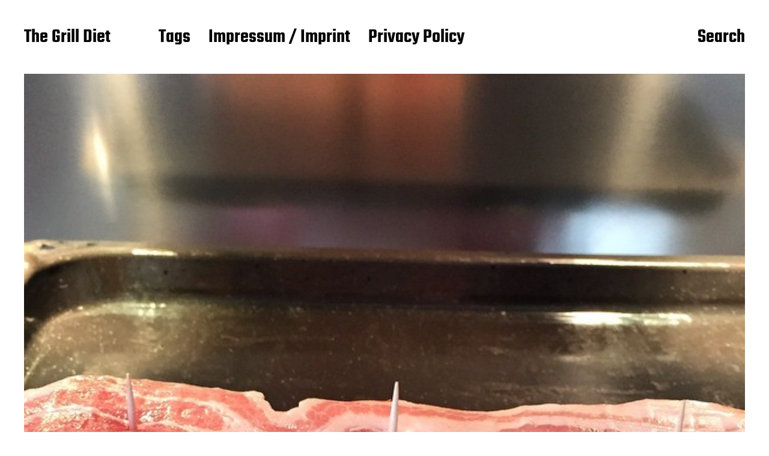

--- FILE ---
content_type: text/html; charset=UTF-8
request_url: http://thegrilldiet.com/as-an-experiment-i-will-also-be-smoking-this-bacon-on-the-smoker-grill
body_size: 18863
content:
<!DOCTYPE html>

<html class="no-js" lang="en-US">

	<head>

		<meta http-equiv="content-type" content="text/html" charset="UTF-8" />
		<meta name="viewport" content="width=device-width, initial-scale=1.0" >

		<link rel="profile" href="http://gmpg.org/xfn/11">

		<title>As an experiment, I will also be smoking this #bacon on the #smoker #grill &#8211; The Grill Diet</title>
<meta name='robots' content='max-image-preview:large' />
<link rel='dns-prefetch' href='//www.googletagmanager.com' />
<link rel="alternate" type="application/rss+xml" title="The Grill Diet &raquo; Feed" href="http://thegrilldiet.com/feed" />
<link rel="alternate" title="oEmbed (JSON)" type="application/json+oembed" href="http://thegrilldiet.com/wp-json/oembed/1.0/embed?url=http%3A%2F%2Fthegrilldiet.com%2Fas-an-experiment-i-will-also-be-smoking-this-bacon-on-the-smoker-grill" />
<link rel="alternate" title="oEmbed (XML)" type="text/xml+oembed" href="http://thegrilldiet.com/wp-json/oembed/1.0/embed?url=http%3A%2F%2Fthegrilldiet.com%2Fas-an-experiment-i-will-also-be-smoking-this-bacon-on-the-smoker-grill&#038;format=xml" />
<style id='wp-img-auto-sizes-contain-inline-css' type='text/css'>
img:is([sizes=auto i],[sizes^="auto," i]){contain-intrinsic-size:3000px 1500px}
/*# sourceURL=wp-img-auto-sizes-contain-inline-css */
</style>
<link rel='stylesheet' id='igp-jplayer-style-css' href='http://thegrilldiet.com/wp-content/plugins/instagrate-pro/assets/css/video.css?ver=1.10' type='text/css' media='all' />
<style id='wp-emoji-styles-inline-css' type='text/css'>

	img.wp-smiley, img.emoji {
		display: inline !important;
		border: none !important;
		box-shadow: none !important;
		height: 1em !important;
		width: 1em !important;
		margin: 0 0.07em !important;
		vertical-align: -0.1em !important;
		background: none !important;
		padding: 0 !important;
	}
/*# sourceURL=wp-emoji-styles-inline-css */
</style>
<style id='wp-block-library-inline-css' type='text/css'>
:root{--wp-block-synced-color:#7a00df;--wp-block-synced-color--rgb:122,0,223;--wp-bound-block-color:var(--wp-block-synced-color);--wp-editor-canvas-background:#ddd;--wp-admin-theme-color:#007cba;--wp-admin-theme-color--rgb:0,124,186;--wp-admin-theme-color-darker-10:#006ba1;--wp-admin-theme-color-darker-10--rgb:0,107,160.5;--wp-admin-theme-color-darker-20:#005a87;--wp-admin-theme-color-darker-20--rgb:0,90,135;--wp-admin-border-width-focus:2px}@media (min-resolution:192dpi){:root{--wp-admin-border-width-focus:1.5px}}.wp-element-button{cursor:pointer}:root .has-very-light-gray-background-color{background-color:#eee}:root .has-very-dark-gray-background-color{background-color:#313131}:root .has-very-light-gray-color{color:#eee}:root .has-very-dark-gray-color{color:#313131}:root .has-vivid-green-cyan-to-vivid-cyan-blue-gradient-background{background:linear-gradient(135deg,#00d084,#0693e3)}:root .has-purple-crush-gradient-background{background:linear-gradient(135deg,#34e2e4,#4721fb 50%,#ab1dfe)}:root .has-hazy-dawn-gradient-background{background:linear-gradient(135deg,#faaca8,#dad0ec)}:root .has-subdued-olive-gradient-background{background:linear-gradient(135deg,#fafae1,#67a671)}:root .has-atomic-cream-gradient-background{background:linear-gradient(135deg,#fdd79a,#004a59)}:root .has-nightshade-gradient-background{background:linear-gradient(135deg,#330968,#31cdcf)}:root .has-midnight-gradient-background{background:linear-gradient(135deg,#020381,#2874fc)}:root{--wp--preset--font-size--normal:16px;--wp--preset--font-size--huge:42px}.has-regular-font-size{font-size:1em}.has-larger-font-size{font-size:2.625em}.has-normal-font-size{font-size:var(--wp--preset--font-size--normal)}.has-huge-font-size{font-size:var(--wp--preset--font-size--huge)}.has-text-align-center{text-align:center}.has-text-align-left{text-align:left}.has-text-align-right{text-align:right}.has-fit-text{white-space:nowrap!important}#end-resizable-editor-section{display:none}.aligncenter{clear:both}.items-justified-left{justify-content:flex-start}.items-justified-center{justify-content:center}.items-justified-right{justify-content:flex-end}.items-justified-space-between{justify-content:space-between}.screen-reader-text{border:0;clip-path:inset(50%);height:1px;margin:-1px;overflow:hidden;padding:0;position:absolute;width:1px;word-wrap:normal!important}.screen-reader-text:focus{background-color:#ddd;clip-path:none;color:#444;display:block;font-size:1em;height:auto;left:5px;line-height:normal;padding:15px 23px 14px;text-decoration:none;top:5px;width:auto;z-index:100000}html :where(.has-border-color){border-style:solid}html :where([style*=border-top-color]){border-top-style:solid}html :where([style*=border-right-color]){border-right-style:solid}html :where([style*=border-bottom-color]){border-bottom-style:solid}html :where([style*=border-left-color]){border-left-style:solid}html :where([style*=border-width]){border-style:solid}html :where([style*=border-top-width]){border-top-style:solid}html :where([style*=border-right-width]){border-right-style:solid}html :where([style*=border-bottom-width]){border-bottom-style:solid}html :where([style*=border-left-width]){border-left-style:solid}html :where(img[class*=wp-image-]){height:auto;max-width:100%}:where(figure){margin:0 0 1em}html :where(.is-position-sticky){--wp-admin--admin-bar--position-offset:var(--wp-admin--admin-bar--height,0px)}@media screen and (max-width:600px){html :where(.is-position-sticky){--wp-admin--admin-bar--position-offset:0px}}

/*# sourceURL=wp-block-library-inline-css */
</style><style id='wp-block-archives-inline-css' type='text/css'>
.wp-block-archives{box-sizing:border-box}.wp-block-archives-dropdown label{display:block}
/*# sourceURL=http://thegrilldiet.com/wp-includes/blocks/archives/style.min.css */
</style>
<style id='wp-block-heading-inline-css' type='text/css'>
h1:where(.wp-block-heading).has-background,h2:where(.wp-block-heading).has-background,h3:where(.wp-block-heading).has-background,h4:where(.wp-block-heading).has-background,h5:where(.wp-block-heading).has-background,h6:where(.wp-block-heading).has-background{padding:1.25em 2.375em}h1.has-text-align-left[style*=writing-mode]:where([style*=vertical-lr]),h1.has-text-align-right[style*=writing-mode]:where([style*=vertical-rl]),h2.has-text-align-left[style*=writing-mode]:where([style*=vertical-lr]),h2.has-text-align-right[style*=writing-mode]:where([style*=vertical-rl]),h3.has-text-align-left[style*=writing-mode]:where([style*=vertical-lr]),h3.has-text-align-right[style*=writing-mode]:where([style*=vertical-rl]),h4.has-text-align-left[style*=writing-mode]:where([style*=vertical-lr]),h4.has-text-align-right[style*=writing-mode]:where([style*=vertical-rl]),h5.has-text-align-left[style*=writing-mode]:where([style*=vertical-lr]),h5.has-text-align-right[style*=writing-mode]:where([style*=vertical-rl]),h6.has-text-align-left[style*=writing-mode]:where([style*=vertical-lr]),h6.has-text-align-right[style*=writing-mode]:where([style*=vertical-rl]){rotate:180deg}
/*# sourceURL=http://thegrilldiet.com/wp-includes/blocks/heading/style.min.css */
</style>
<style id='wp-block-search-inline-css' type='text/css'>
.wp-block-search__button{margin-left:10px;word-break:normal}.wp-block-search__button.has-icon{line-height:0}.wp-block-search__button svg{height:1.25em;min-height:24px;min-width:24px;width:1.25em;fill:currentColor;vertical-align:text-bottom}:where(.wp-block-search__button){border:1px solid #ccc;padding:6px 10px}.wp-block-search__inside-wrapper{display:flex;flex:auto;flex-wrap:nowrap;max-width:100%}.wp-block-search__label{width:100%}.wp-block-search.wp-block-search__button-only .wp-block-search__button{box-sizing:border-box;display:flex;flex-shrink:0;justify-content:center;margin-left:0;max-width:100%}.wp-block-search.wp-block-search__button-only .wp-block-search__inside-wrapper{min-width:0!important;transition-property:width}.wp-block-search.wp-block-search__button-only .wp-block-search__input{flex-basis:100%;transition-duration:.3s}.wp-block-search.wp-block-search__button-only.wp-block-search__searchfield-hidden,.wp-block-search.wp-block-search__button-only.wp-block-search__searchfield-hidden .wp-block-search__inside-wrapper{overflow:hidden}.wp-block-search.wp-block-search__button-only.wp-block-search__searchfield-hidden .wp-block-search__input{border-left-width:0!important;border-right-width:0!important;flex-basis:0;flex-grow:0;margin:0;min-width:0!important;padding-left:0!important;padding-right:0!important;width:0!important}:where(.wp-block-search__input){appearance:none;border:1px solid #949494;flex-grow:1;font-family:inherit;font-size:inherit;font-style:inherit;font-weight:inherit;letter-spacing:inherit;line-height:inherit;margin-left:0;margin-right:0;min-width:3rem;padding:8px;text-decoration:unset!important;text-transform:inherit}:where(.wp-block-search__button-inside .wp-block-search__inside-wrapper){background-color:#fff;border:1px solid #949494;box-sizing:border-box;padding:4px}:where(.wp-block-search__button-inside .wp-block-search__inside-wrapper) .wp-block-search__input{border:none;border-radius:0;padding:0 4px}:where(.wp-block-search__button-inside .wp-block-search__inside-wrapper) .wp-block-search__input:focus{outline:none}:where(.wp-block-search__button-inside .wp-block-search__inside-wrapper) :where(.wp-block-search__button){padding:4px 8px}.wp-block-search.aligncenter .wp-block-search__inside-wrapper{margin:auto}.wp-block[data-align=right] .wp-block-search.wp-block-search__button-only .wp-block-search__inside-wrapper{float:right}
/*# sourceURL=http://thegrilldiet.com/wp-includes/blocks/search/style.min.css */
</style>
<style id='wp-block-tag-cloud-inline-css' type='text/css'>
.wp-block-tag-cloud{box-sizing:border-box}.wp-block-tag-cloud.aligncenter{justify-content:center;text-align:center}.wp-block-tag-cloud a{display:inline-block;margin-right:5px}.wp-block-tag-cloud span{display:inline-block;margin-left:5px;text-decoration:none}:root :where(.wp-block-tag-cloud.is-style-outline){display:flex;flex-wrap:wrap;gap:1ch}:root :where(.wp-block-tag-cloud.is-style-outline a){border:1px solid;font-size:unset!important;margin-right:0;padding:1ch 2ch;text-decoration:none!important}
/*# sourceURL=http://thegrilldiet.com/wp-includes/blocks/tag-cloud/style.min.css */
</style>
<style id='wp-block-group-inline-css' type='text/css'>
.wp-block-group{box-sizing:border-box}:where(.wp-block-group.wp-block-group-is-layout-constrained){position:relative}
/*# sourceURL=http://thegrilldiet.com/wp-includes/blocks/group/style.min.css */
</style>
<style id='wp-block-paragraph-inline-css' type='text/css'>
.is-small-text{font-size:.875em}.is-regular-text{font-size:1em}.is-large-text{font-size:2.25em}.is-larger-text{font-size:3em}.has-drop-cap:not(:focus):first-letter{float:left;font-size:8.4em;font-style:normal;font-weight:100;line-height:.68;margin:.05em .1em 0 0;text-transform:uppercase}body.rtl .has-drop-cap:not(:focus):first-letter{float:none;margin-left:.1em}p.has-drop-cap.has-background{overflow:hidden}:root :where(p.has-background){padding:1.25em 2.375em}:where(p.has-text-color:not(.has-link-color)) a{color:inherit}p.has-text-align-left[style*="writing-mode:vertical-lr"],p.has-text-align-right[style*="writing-mode:vertical-rl"]{rotate:180deg}
/*# sourceURL=http://thegrilldiet.com/wp-includes/blocks/paragraph/style.min.css */
</style>
<style id='wp-block-social-links-inline-css' type='text/css'>
.wp-block-social-links{background:none;box-sizing:border-box;margin-left:0;padding-left:0;padding-right:0;text-indent:0}.wp-block-social-links .wp-social-link a,.wp-block-social-links .wp-social-link a:hover{border-bottom:0;box-shadow:none;text-decoration:none}.wp-block-social-links .wp-social-link svg{height:1em;width:1em}.wp-block-social-links .wp-social-link span:not(.screen-reader-text){font-size:.65em;margin-left:.5em;margin-right:.5em}.wp-block-social-links.has-small-icon-size{font-size:16px}.wp-block-social-links,.wp-block-social-links.has-normal-icon-size{font-size:24px}.wp-block-social-links.has-large-icon-size{font-size:36px}.wp-block-social-links.has-huge-icon-size{font-size:48px}.wp-block-social-links.aligncenter{display:flex;justify-content:center}.wp-block-social-links.alignright{justify-content:flex-end}.wp-block-social-link{border-radius:9999px;display:block}@media not (prefers-reduced-motion){.wp-block-social-link{transition:transform .1s ease}}.wp-block-social-link{height:auto}.wp-block-social-link a{align-items:center;display:flex;line-height:0}.wp-block-social-link:hover{transform:scale(1.1)}.wp-block-social-links .wp-block-social-link.wp-social-link{display:inline-block;margin:0;padding:0}.wp-block-social-links .wp-block-social-link.wp-social-link .wp-block-social-link-anchor,.wp-block-social-links .wp-block-social-link.wp-social-link .wp-block-social-link-anchor svg,.wp-block-social-links .wp-block-social-link.wp-social-link .wp-block-social-link-anchor:active,.wp-block-social-links .wp-block-social-link.wp-social-link .wp-block-social-link-anchor:hover,.wp-block-social-links .wp-block-social-link.wp-social-link .wp-block-social-link-anchor:visited{color:currentColor;fill:currentColor}:where(.wp-block-social-links:not(.is-style-logos-only)) .wp-social-link{background-color:#f0f0f0;color:#444}:where(.wp-block-social-links:not(.is-style-logos-only)) .wp-social-link-amazon{background-color:#f90;color:#fff}:where(.wp-block-social-links:not(.is-style-logos-only)) .wp-social-link-bandcamp{background-color:#1ea0c3;color:#fff}:where(.wp-block-social-links:not(.is-style-logos-only)) .wp-social-link-behance{background-color:#0757fe;color:#fff}:where(.wp-block-social-links:not(.is-style-logos-only)) .wp-social-link-bluesky{background-color:#0a7aff;color:#fff}:where(.wp-block-social-links:not(.is-style-logos-only)) .wp-social-link-codepen{background-color:#1e1f26;color:#fff}:where(.wp-block-social-links:not(.is-style-logos-only)) .wp-social-link-deviantart{background-color:#02e49b;color:#fff}:where(.wp-block-social-links:not(.is-style-logos-only)) .wp-social-link-discord{background-color:#5865f2;color:#fff}:where(.wp-block-social-links:not(.is-style-logos-only)) .wp-social-link-dribbble{background-color:#e94c89;color:#fff}:where(.wp-block-social-links:not(.is-style-logos-only)) .wp-social-link-dropbox{background-color:#4280ff;color:#fff}:where(.wp-block-social-links:not(.is-style-logos-only)) .wp-social-link-etsy{background-color:#f45800;color:#fff}:where(.wp-block-social-links:not(.is-style-logos-only)) .wp-social-link-facebook{background-color:#0866ff;color:#fff}:where(.wp-block-social-links:not(.is-style-logos-only)) .wp-social-link-fivehundredpx{background-color:#000;color:#fff}:where(.wp-block-social-links:not(.is-style-logos-only)) .wp-social-link-flickr{background-color:#0461dd;color:#fff}:where(.wp-block-social-links:not(.is-style-logos-only)) .wp-social-link-foursquare{background-color:#e65678;color:#fff}:where(.wp-block-social-links:not(.is-style-logos-only)) .wp-social-link-github{background-color:#24292d;color:#fff}:where(.wp-block-social-links:not(.is-style-logos-only)) .wp-social-link-goodreads{background-color:#eceadd;color:#382110}:where(.wp-block-social-links:not(.is-style-logos-only)) .wp-social-link-google{background-color:#ea4434;color:#fff}:where(.wp-block-social-links:not(.is-style-logos-only)) .wp-social-link-gravatar{background-color:#1d4fc4;color:#fff}:where(.wp-block-social-links:not(.is-style-logos-only)) .wp-social-link-instagram{background-color:#f00075;color:#fff}:where(.wp-block-social-links:not(.is-style-logos-only)) .wp-social-link-lastfm{background-color:#e21b24;color:#fff}:where(.wp-block-social-links:not(.is-style-logos-only)) .wp-social-link-linkedin{background-color:#0d66c2;color:#fff}:where(.wp-block-social-links:not(.is-style-logos-only)) .wp-social-link-mastodon{background-color:#3288d4;color:#fff}:where(.wp-block-social-links:not(.is-style-logos-only)) .wp-social-link-medium{background-color:#000;color:#fff}:where(.wp-block-social-links:not(.is-style-logos-only)) .wp-social-link-meetup{background-color:#f6405f;color:#fff}:where(.wp-block-social-links:not(.is-style-logos-only)) .wp-social-link-patreon{background-color:#000;color:#fff}:where(.wp-block-social-links:not(.is-style-logos-only)) .wp-social-link-pinterest{background-color:#e60122;color:#fff}:where(.wp-block-social-links:not(.is-style-logos-only)) .wp-social-link-pocket{background-color:#ef4155;color:#fff}:where(.wp-block-social-links:not(.is-style-logos-only)) .wp-social-link-reddit{background-color:#ff4500;color:#fff}:where(.wp-block-social-links:not(.is-style-logos-only)) .wp-social-link-skype{background-color:#0478d7;color:#fff}:where(.wp-block-social-links:not(.is-style-logos-only)) .wp-social-link-snapchat{background-color:#fefc00;color:#fff;stroke:#000}:where(.wp-block-social-links:not(.is-style-logos-only)) .wp-social-link-soundcloud{background-color:#ff5600;color:#fff}:where(.wp-block-social-links:not(.is-style-logos-only)) .wp-social-link-spotify{background-color:#1bd760;color:#fff}:where(.wp-block-social-links:not(.is-style-logos-only)) .wp-social-link-telegram{background-color:#2aabee;color:#fff}:where(.wp-block-social-links:not(.is-style-logos-only)) .wp-social-link-threads{background-color:#000;color:#fff}:where(.wp-block-social-links:not(.is-style-logos-only)) .wp-social-link-tiktok{background-color:#000;color:#fff}:where(.wp-block-social-links:not(.is-style-logos-only)) .wp-social-link-tumblr{background-color:#011835;color:#fff}:where(.wp-block-social-links:not(.is-style-logos-only)) .wp-social-link-twitch{background-color:#6440a4;color:#fff}:where(.wp-block-social-links:not(.is-style-logos-only)) .wp-social-link-twitter{background-color:#1da1f2;color:#fff}:where(.wp-block-social-links:not(.is-style-logos-only)) .wp-social-link-vimeo{background-color:#1eb7ea;color:#fff}:where(.wp-block-social-links:not(.is-style-logos-only)) .wp-social-link-vk{background-color:#4680c2;color:#fff}:where(.wp-block-social-links:not(.is-style-logos-only)) .wp-social-link-wordpress{background-color:#3499cd;color:#fff}:where(.wp-block-social-links:not(.is-style-logos-only)) .wp-social-link-whatsapp{background-color:#25d366;color:#fff}:where(.wp-block-social-links:not(.is-style-logos-only)) .wp-social-link-x{background-color:#000;color:#fff}:where(.wp-block-social-links:not(.is-style-logos-only)) .wp-social-link-yelp{background-color:#d32422;color:#fff}:where(.wp-block-social-links:not(.is-style-logos-only)) .wp-social-link-youtube{background-color:red;color:#fff}:where(.wp-block-social-links.is-style-logos-only) .wp-social-link{background:none}:where(.wp-block-social-links.is-style-logos-only) .wp-social-link svg{height:1.25em;width:1.25em}:where(.wp-block-social-links.is-style-logos-only) .wp-social-link-amazon{color:#f90}:where(.wp-block-social-links.is-style-logos-only) .wp-social-link-bandcamp{color:#1ea0c3}:where(.wp-block-social-links.is-style-logos-only) .wp-social-link-behance{color:#0757fe}:where(.wp-block-social-links.is-style-logos-only) .wp-social-link-bluesky{color:#0a7aff}:where(.wp-block-social-links.is-style-logos-only) .wp-social-link-codepen{color:#1e1f26}:where(.wp-block-social-links.is-style-logos-only) .wp-social-link-deviantart{color:#02e49b}:where(.wp-block-social-links.is-style-logos-only) .wp-social-link-discord{color:#5865f2}:where(.wp-block-social-links.is-style-logos-only) .wp-social-link-dribbble{color:#e94c89}:where(.wp-block-social-links.is-style-logos-only) .wp-social-link-dropbox{color:#4280ff}:where(.wp-block-social-links.is-style-logos-only) .wp-social-link-etsy{color:#f45800}:where(.wp-block-social-links.is-style-logos-only) .wp-social-link-facebook{color:#0866ff}:where(.wp-block-social-links.is-style-logos-only) .wp-social-link-fivehundredpx{color:#000}:where(.wp-block-social-links.is-style-logos-only) .wp-social-link-flickr{color:#0461dd}:where(.wp-block-social-links.is-style-logos-only) .wp-social-link-foursquare{color:#e65678}:where(.wp-block-social-links.is-style-logos-only) .wp-social-link-github{color:#24292d}:where(.wp-block-social-links.is-style-logos-only) .wp-social-link-goodreads{color:#382110}:where(.wp-block-social-links.is-style-logos-only) .wp-social-link-google{color:#ea4434}:where(.wp-block-social-links.is-style-logos-only) .wp-social-link-gravatar{color:#1d4fc4}:where(.wp-block-social-links.is-style-logos-only) .wp-social-link-instagram{color:#f00075}:where(.wp-block-social-links.is-style-logos-only) .wp-social-link-lastfm{color:#e21b24}:where(.wp-block-social-links.is-style-logos-only) .wp-social-link-linkedin{color:#0d66c2}:where(.wp-block-social-links.is-style-logos-only) .wp-social-link-mastodon{color:#3288d4}:where(.wp-block-social-links.is-style-logos-only) .wp-social-link-medium{color:#000}:where(.wp-block-social-links.is-style-logos-only) .wp-social-link-meetup{color:#f6405f}:where(.wp-block-social-links.is-style-logos-only) .wp-social-link-patreon{color:#000}:where(.wp-block-social-links.is-style-logos-only) .wp-social-link-pinterest{color:#e60122}:where(.wp-block-social-links.is-style-logos-only) .wp-social-link-pocket{color:#ef4155}:where(.wp-block-social-links.is-style-logos-only) .wp-social-link-reddit{color:#ff4500}:where(.wp-block-social-links.is-style-logos-only) .wp-social-link-skype{color:#0478d7}:where(.wp-block-social-links.is-style-logos-only) .wp-social-link-snapchat{color:#fff;stroke:#000}:where(.wp-block-social-links.is-style-logos-only) .wp-social-link-soundcloud{color:#ff5600}:where(.wp-block-social-links.is-style-logos-only) .wp-social-link-spotify{color:#1bd760}:where(.wp-block-social-links.is-style-logos-only) .wp-social-link-telegram{color:#2aabee}:where(.wp-block-social-links.is-style-logos-only) .wp-social-link-threads{color:#000}:where(.wp-block-social-links.is-style-logos-only) .wp-social-link-tiktok{color:#000}:where(.wp-block-social-links.is-style-logos-only) .wp-social-link-tumblr{color:#011835}:where(.wp-block-social-links.is-style-logos-only) .wp-social-link-twitch{color:#6440a4}:where(.wp-block-social-links.is-style-logos-only) .wp-social-link-twitter{color:#1da1f2}:where(.wp-block-social-links.is-style-logos-only) .wp-social-link-vimeo{color:#1eb7ea}:where(.wp-block-social-links.is-style-logos-only) .wp-social-link-vk{color:#4680c2}:where(.wp-block-social-links.is-style-logos-only) .wp-social-link-whatsapp{color:#25d366}:where(.wp-block-social-links.is-style-logos-only) .wp-social-link-wordpress{color:#3499cd}:where(.wp-block-social-links.is-style-logos-only) .wp-social-link-x{color:#000}:where(.wp-block-social-links.is-style-logos-only) .wp-social-link-yelp{color:#d32422}:where(.wp-block-social-links.is-style-logos-only) .wp-social-link-youtube{color:red}.wp-block-social-links.is-style-pill-shape .wp-social-link{width:auto}:root :where(.wp-block-social-links .wp-social-link a){padding:.25em}:root :where(.wp-block-social-links.is-style-logos-only .wp-social-link a){padding:0}:root :where(.wp-block-social-links.is-style-pill-shape .wp-social-link a){padding-left:.6666666667em;padding-right:.6666666667em}.wp-block-social-links:not(.has-icon-color):not(.has-icon-background-color) .wp-social-link-snapchat .wp-block-social-link-label{color:#000}
/*# sourceURL=http://thegrilldiet.com/wp-includes/blocks/social-links/style.min.css */
</style>
<style id='global-styles-inline-css' type='text/css'>
:root{--wp--preset--aspect-ratio--square: 1;--wp--preset--aspect-ratio--4-3: 4/3;--wp--preset--aspect-ratio--3-4: 3/4;--wp--preset--aspect-ratio--3-2: 3/2;--wp--preset--aspect-ratio--2-3: 2/3;--wp--preset--aspect-ratio--16-9: 16/9;--wp--preset--aspect-ratio--9-16: 9/16;--wp--preset--color--black: #000000;--wp--preset--color--cyan-bluish-gray: #abb8c3;--wp--preset--color--white: #FFF;--wp--preset--color--pale-pink: #f78da7;--wp--preset--color--vivid-red: #cf2e2e;--wp--preset--color--luminous-vivid-orange: #ff6900;--wp--preset--color--luminous-vivid-amber: #fcb900;--wp--preset--color--light-green-cyan: #7bdcb5;--wp--preset--color--vivid-green-cyan: #00d084;--wp--preset--color--pale-cyan-blue: #8ed1fc;--wp--preset--color--vivid-cyan-blue: #0693e3;--wp--preset--color--vivid-purple: #9b51e0;--wp--preset--color--accent: #F9423A;--wp--preset--color--dark-gray: #333333;--wp--preset--color--gray: #767676;--wp--preset--color--light-gray: #DDDDDD;--wp--preset--gradient--vivid-cyan-blue-to-vivid-purple: linear-gradient(135deg,rgb(6,147,227) 0%,rgb(155,81,224) 100%);--wp--preset--gradient--light-green-cyan-to-vivid-green-cyan: linear-gradient(135deg,rgb(122,220,180) 0%,rgb(0,208,130) 100%);--wp--preset--gradient--luminous-vivid-amber-to-luminous-vivid-orange: linear-gradient(135deg,rgb(252,185,0) 0%,rgb(255,105,0) 100%);--wp--preset--gradient--luminous-vivid-orange-to-vivid-red: linear-gradient(135deg,rgb(255,105,0) 0%,rgb(207,46,46) 100%);--wp--preset--gradient--very-light-gray-to-cyan-bluish-gray: linear-gradient(135deg,rgb(238,238,238) 0%,rgb(169,184,195) 100%);--wp--preset--gradient--cool-to-warm-spectrum: linear-gradient(135deg,rgb(74,234,220) 0%,rgb(151,120,209) 20%,rgb(207,42,186) 40%,rgb(238,44,130) 60%,rgb(251,105,98) 80%,rgb(254,248,76) 100%);--wp--preset--gradient--blush-light-purple: linear-gradient(135deg,rgb(255,206,236) 0%,rgb(152,150,240) 100%);--wp--preset--gradient--blush-bordeaux: linear-gradient(135deg,rgb(254,205,165) 0%,rgb(254,45,45) 50%,rgb(107,0,62) 100%);--wp--preset--gradient--luminous-dusk: linear-gradient(135deg,rgb(255,203,112) 0%,rgb(199,81,192) 50%,rgb(65,88,208) 100%);--wp--preset--gradient--pale-ocean: linear-gradient(135deg,rgb(255,245,203) 0%,rgb(182,227,212) 50%,rgb(51,167,181) 100%);--wp--preset--gradient--electric-grass: linear-gradient(135deg,rgb(202,248,128) 0%,rgb(113,206,126) 100%);--wp--preset--gradient--midnight: linear-gradient(135deg,rgb(2,3,129) 0%,rgb(40,116,252) 100%);--wp--preset--font-size--small: 16px;--wp--preset--font-size--medium: 20px;--wp--preset--font-size--large: 24px;--wp--preset--font-size--x-large: 42px;--wp--preset--font-size--regular: 20px;--wp--preset--font-size--larger: 32px;--wp--preset--spacing--20: 0.44rem;--wp--preset--spacing--30: 0.67rem;--wp--preset--spacing--40: 1rem;--wp--preset--spacing--50: 1.5rem;--wp--preset--spacing--60: 2.25rem;--wp--preset--spacing--70: 3.38rem;--wp--preset--spacing--80: 5.06rem;--wp--preset--shadow--natural: 6px 6px 9px rgba(0, 0, 0, 0.2);--wp--preset--shadow--deep: 12px 12px 50px rgba(0, 0, 0, 0.4);--wp--preset--shadow--sharp: 6px 6px 0px rgba(0, 0, 0, 0.2);--wp--preset--shadow--outlined: 6px 6px 0px -3px rgb(255, 255, 255), 6px 6px rgb(0, 0, 0);--wp--preset--shadow--crisp: 6px 6px 0px rgb(0, 0, 0);}:where(.is-layout-flex){gap: 0.5em;}:where(.is-layout-grid){gap: 0.5em;}body .is-layout-flex{display: flex;}.is-layout-flex{flex-wrap: wrap;align-items: center;}.is-layout-flex > :is(*, div){margin: 0;}body .is-layout-grid{display: grid;}.is-layout-grid > :is(*, div){margin: 0;}:where(.wp-block-columns.is-layout-flex){gap: 2em;}:where(.wp-block-columns.is-layout-grid){gap: 2em;}:where(.wp-block-post-template.is-layout-flex){gap: 1.25em;}:where(.wp-block-post-template.is-layout-grid){gap: 1.25em;}.has-black-color{color: var(--wp--preset--color--black) !important;}.has-cyan-bluish-gray-color{color: var(--wp--preset--color--cyan-bluish-gray) !important;}.has-white-color{color: var(--wp--preset--color--white) !important;}.has-pale-pink-color{color: var(--wp--preset--color--pale-pink) !important;}.has-vivid-red-color{color: var(--wp--preset--color--vivid-red) !important;}.has-luminous-vivid-orange-color{color: var(--wp--preset--color--luminous-vivid-orange) !important;}.has-luminous-vivid-amber-color{color: var(--wp--preset--color--luminous-vivid-amber) !important;}.has-light-green-cyan-color{color: var(--wp--preset--color--light-green-cyan) !important;}.has-vivid-green-cyan-color{color: var(--wp--preset--color--vivid-green-cyan) !important;}.has-pale-cyan-blue-color{color: var(--wp--preset--color--pale-cyan-blue) !important;}.has-vivid-cyan-blue-color{color: var(--wp--preset--color--vivid-cyan-blue) !important;}.has-vivid-purple-color{color: var(--wp--preset--color--vivid-purple) !important;}.has-black-background-color{background-color: var(--wp--preset--color--black) !important;}.has-cyan-bluish-gray-background-color{background-color: var(--wp--preset--color--cyan-bluish-gray) !important;}.has-white-background-color{background-color: var(--wp--preset--color--white) !important;}.has-pale-pink-background-color{background-color: var(--wp--preset--color--pale-pink) !important;}.has-vivid-red-background-color{background-color: var(--wp--preset--color--vivid-red) !important;}.has-luminous-vivid-orange-background-color{background-color: var(--wp--preset--color--luminous-vivid-orange) !important;}.has-luminous-vivid-amber-background-color{background-color: var(--wp--preset--color--luminous-vivid-amber) !important;}.has-light-green-cyan-background-color{background-color: var(--wp--preset--color--light-green-cyan) !important;}.has-vivid-green-cyan-background-color{background-color: var(--wp--preset--color--vivid-green-cyan) !important;}.has-pale-cyan-blue-background-color{background-color: var(--wp--preset--color--pale-cyan-blue) !important;}.has-vivid-cyan-blue-background-color{background-color: var(--wp--preset--color--vivid-cyan-blue) !important;}.has-vivid-purple-background-color{background-color: var(--wp--preset--color--vivid-purple) !important;}.has-black-border-color{border-color: var(--wp--preset--color--black) !important;}.has-cyan-bluish-gray-border-color{border-color: var(--wp--preset--color--cyan-bluish-gray) !important;}.has-white-border-color{border-color: var(--wp--preset--color--white) !important;}.has-pale-pink-border-color{border-color: var(--wp--preset--color--pale-pink) !important;}.has-vivid-red-border-color{border-color: var(--wp--preset--color--vivid-red) !important;}.has-luminous-vivid-orange-border-color{border-color: var(--wp--preset--color--luminous-vivid-orange) !important;}.has-luminous-vivid-amber-border-color{border-color: var(--wp--preset--color--luminous-vivid-amber) !important;}.has-light-green-cyan-border-color{border-color: var(--wp--preset--color--light-green-cyan) !important;}.has-vivid-green-cyan-border-color{border-color: var(--wp--preset--color--vivid-green-cyan) !important;}.has-pale-cyan-blue-border-color{border-color: var(--wp--preset--color--pale-cyan-blue) !important;}.has-vivid-cyan-blue-border-color{border-color: var(--wp--preset--color--vivid-cyan-blue) !important;}.has-vivid-purple-border-color{border-color: var(--wp--preset--color--vivid-purple) !important;}.has-vivid-cyan-blue-to-vivid-purple-gradient-background{background: var(--wp--preset--gradient--vivid-cyan-blue-to-vivid-purple) !important;}.has-light-green-cyan-to-vivid-green-cyan-gradient-background{background: var(--wp--preset--gradient--light-green-cyan-to-vivid-green-cyan) !important;}.has-luminous-vivid-amber-to-luminous-vivid-orange-gradient-background{background: var(--wp--preset--gradient--luminous-vivid-amber-to-luminous-vivid-orange) !important;}.has-luminous-vivid-orange-to-vivid-red-gradient-background{background: var(--wp--preset--gradient--luminous-vivid-orange-to-vivid-red) !important;}.has-very-light-gray-to-cyan-bluish-gray-gradient-background{background: var(--wp--preset--gradient--very-light-gray-to-cyan-bluish-gray) !important;}.has-cool-to-warm-spectrum-gradient-background{background: var(--wp--preset--gradient--cool-to-warm-spectrum) !important;}.has-blush-light-purple-gradient-background{background: var(--wp--preset--gradient--blush-light-purple) !important;}.has-blush-bordeaux-gradient-background{background: var(--wp--preset--gradient--blush-bordeaux) !important;}.has-luminous-dusk-gradient-background{background: var(--wp--preset--gradient--luminous-dusk) !important;}.has-pale-ocean-gradient-background{background: var(--wp--preset--gradient--pale-ocean) !important;}.has-electric-grass-gradient-background{background: var(--wp--preset--gradient--electric-grass) !important;}.has-midnight-gradient-background{background: var(--wp--preset--gradient--midnight) !important;}.has-small-font-size{font-size: var(--wp--preset--font-size--small) !important;}.has-medium-font-size{font-size: var(--wp--preset--font-size--medium) !important;}.has-large-font-size{font-size: var(--wp--preset--font-size--large) !important;}.has-x-large-font-size{font-size: var(--wp--preset--font-size--x-large) !important;}
/*# sourceURL=global-styles-inline-css */
</style>

<style id='classic-theme-styles-inline-css' type='text/css'>
/*! This file is auto-generated */
.wp-block-button__link{color:#fff;background-color:#32373c;border-radius:9999px;box-shadow:none;text-decoration:none;padding:calc(.667em + 2px) calc(1.333em + 2px);font-size:1.125em}.wp-block-file__button{background:#32373c;color:#fff;text-decoration:none}
/*# sourceURL=/wp-includes/css/classic-themes.min.css */
</style>
<link rel='stylesheet' id='dashicons-css' href='http://thegrilldiet.com/wp-includes/css/dashicons.min.css?ver=6.9' type='text/css' media='all' />
<link rel='stylesheet' id='catch-instagram-feed-gallery-widget-css' href='http://thegrilldiet.com/wp-content/plugins/catch-instagram-feed-gallery-widget/public/css/catch-instagram-feed-gallery-widget-public.css?ver=2.3.3' type='text/css' media='all' />
<link rel='stylesheet' id='essential-widgets-css' href='http://thegrilldiet.com/wp-content/plugins/essential-widgets/public/css/essential-widgets-public.css?ver=3.0' type='text/css' media='all' />
<link rel='stylesheet' id='to-top-css' href='http://thegrilldiet.com/wp-content/plugins/to-top/public/css/to-top-public.css?ver=2.5.5' type='text/css' media='all' />
<link rel='stylesheet' id='miyazaki-google-fonts-css' href='http://thegrilldiet.com/wp-content/themes/miyazaki/assets/css/fonts.css?ver=6.9' type='text/css' media='all' />
<link rel='stylesheet' id='miyazaki-style-css' href='http://thegrilldiet.com/wp-content/themes/miyazaki/style.css?ver=2.2' type='text/css' media='all' />
<style id='kadence-blocks-global-variables-inline-css' type='text/css'>
:root {--global-kb-font-size-sm:clamp(0.8rem, 0.73rem + 0.217vw, 0.9rem);--global-kb-font-size-md:clamp(1.1rem, 0.995rem + 0.326vw, 1.25rem);--global-kb-font-size-lg:clamp(1.75rem, 1.576rem + 0.543vw, 2rem);--global-kb-font-size-xl:clamp(2.25rem, 1.728rem + 1.63vw, 3rem);--global-kb-font-size-xxl:clamp(2.5rem, 1.456rem + 3.26vw, 4rem);--global-kb-font-size-xxxl:clamp(2.75rem, 0.489rem + 7.065vw, 6rem);}:root {--global-palette1: #3182CE;--global-palette2: #2B6CB0;--global-palette3: #1A202C;--global-palette4: #2D3748;--global-palette5: #4A5568;--global-palette6: #718096;--global-palette7: #EDF2F7;--global-palette8: #F7FAFC;--global-palette9: #ffffff;}
/*# sourceURL=kadence-blocks-global-variables-inline-css */
</style>
<script type="text/javascript" src="http://thegrilldiet.com/wp-includes/js/jquery/jquery.min.js?ver=3.7.1" id="jquery-core-js"></script>
<script type="text/javascript" src="http://thegrilldiet.com/wp-includes/js/jquery/jquery-migrate.min.js?ver=3.4.1" id="jquery-migrate-js"></script>
<script type="text/javascript" src="http://thegrilldiet.com/wp-content/plugins/instagrate-pro/assets/js/lib/jquery.jplayer/jquery.jplayer.min.js?ver=1.10" id="igp-jplayer-js"></script>
<script type="text/javascript" src="http://thegrilldiet.com/wp-content/plugins/catch-instagram-feed-gallery-widget/public/js/catch-instagram-feed-gallery-widget-public.js?ver=2.3.3" id="catch-instagram-feed-gallery-widget-js"></script>
<script type="text/javascript" src="http://thegrilldiet.com/wp-content/plugins/essential-widgets/public/js/essential-widgets-public.js?ver=3.0" id="essential-widgets-js"></script>
<script type="text/javascript" id="to-top-js-extra">
/* <![CDATA[ */
var to_top_options = {"scroll_offset":"100","icon_opacity":"50","style":"icon","icon_type":"dashicons-arrow-up-alt2","icon_color":"#ffffff","icon_bg_color":"#000000","icon_size":"32","border_radius":"5","image":"http://thegrilldiet.com/wp-content/plugins/to-top/admin/images/default.png","image_width":"65","image_alt":"","location":"bottom-right","margin_x":"20","margin_y":"20","show_on_admin":"0","enable_autohide":"0","autohide_time":"2","enable_hide_small_device":"0","small_device_max_width":"640","reset":"0"};
//# sourceURL=to-top-js-extra
/* ]]> */
</script>
<script async type="text/javascript" src="http://thegrilldiet.com/wp-content/plugins/to-top/public/js/to-top-public.js?ver=2.5.5" id="to-top-js"></script>

<!-- Google tag (gtag.js) snippet added by Site Kit -->
<!-- Google Analytics snippet added by Site Kit -->
<script type="text/javascript" src="https://www.googletagmanager.com/gtag/js?id=GT-TBZ6L8L" id="google_gtagjs-js" async></script>
<script type="text/javascript" id="google_gtagjs-js-after">
/* <![CDATA[ */
window.dataLayer = window.dataLayer || [];function gtag(){dataLayer.push(arguments);}
gtag("set","linker",{"domains":["thegrilldiet.com"]});
gtag("js", new Date());
gtag("set", "developer_id.dZTNiMT", true);
gtag("config", "GT-TBZ6L8L");
//# sourceURL=google_gtagjs-js-after
/* ]]> */
</script>
<link rel="https://api.w.org/" href="http://thegrilldiet.com/wp-json/" /><link rel="alternate" title="JSON" type="application/json" href="http://thegrilldiet.com/wp-json/wp/v2/posts/954" /><link rel="EditURI" type="application/rsd+xml" title="RSD" href="http://thegrilldiet.com/xmlrpc.php?rsd" />
<meta name="generator" content="WordPress 6.9" />
<link rel="canonical" href="http://thegrilldiet.com/as-an-experiment-i-will-also-be-smoking-this-bacon-on-the-smoker-grill" />
<link rel='shortlink' href='http://thegrilldiet.com/?p=954' />
<meta name="generator" content="Site Kit by Google 1.170.0" />		<script>document.documentElement.className = document.documentElement.className.replace( 'no-js', 'js' );</script>
		
	</head>

	<body class="wp-singular post-template-default single single-post postid-954 single-format-standard wp-theme-miyazaki pagination-type-scroll has-post-thumbnail">

		
		<a class="faux-button skip-link" href="#site-content">Skip to the content</a>

		<header id="site-header">

			<div class="section-inner">

				<div class="header-left">

					
							<p class="site-title"><a href="http://thegrilldiet.com/">The Grill Diet</a></p>

						
					
					<ul class="main-menu header-menu reset-list-style">
						<li id="menu-item-2301" class="menu-item menu-item-type-post_type menu-item-object-page menu-item-2301"><a href="http://thegrilldiet.com/tags">Tags</a></li>
<li id="menu-item-2298" class="menu-item menu-item-type-post_type menu-item-object-page menu-item-2298"><a href="http://thegrilldiet.com/impressum-imprint">Impressum / Imprint</a></li>
<li id="menu-item-2299" class="menu-item menu-item-type-post_type menu-item-object-page menu-item-privacy-policy menu-item-2299"><a rel="privacy-policy" href="http://thegrilldiet.com/privacy-policy">Privacy Policy</a></li>
					</ul><!-- .main-menu -->

				</div><!-- .header-left -->

				<div class="header-right">

					<button class="toggle nav-toggle" data-toggle-target=".mobile-menu-wrapper" data-toggle-scroll-lock="true">
						<label>
							<span class="show">Menu</span>
							<span class="hide">Close</span>
						</label>
						<div class="bars">
							<div class="bar"></div>
							<div class="bar"></div>
							<div class="bar"></div>
						</div><!-- .bars -->
					</button><!-- .nav-toggle -->

					
						<button class="toggle search-toggle" data-toggle-target=".search-overlay" data-toggle-scroll-lock="true" data-set-focus=".search-overlay .search-field">
							Search						</button><!-- .search-toggle -->

					
				</div><!-- .header-right -->

			</div><!-- .section-inner -->

		</header><!-- #site-header -->

		<div class="mobile-menu-wrapper cover-modal" data-untoggle-above="1020" data-modal-target-string=".mobile-menu-wrapper">

			<div class="mobile-menu-container section-inner">

				<div class="mobile-menu-top">

					<ul class="mobile-menu header-menu reset-list-style">
						<li class="menu-item menu-item-type-post_type menu-item-object-page menu-item-2301"><a href="http://thegrilldiet.com/tags">Tags</a></li>
<li class="menu-item menu-item-type-post_type menu-item-object-page menu-item-2298"><a href="http://thegrilldiet.com/impressum-imprint">Impressum / Imprint</a></li>
<li class="menu-item menu-item-type-post_type menu-item-object-page menu-item-privacy-policy menu-item-2299"><a rel="privacy-policy" href="http://thegrilldiet.com/privacy-policy">Privacy Policy</a></li>
					</ul>

				</div><!-- .mobile-menu-top -->

				
					<div class="overlay-search-form">
						
<form role="search" method="get" class="search-form" action="http://thegrilldiet.com/">
	<label for="search-form-696d14019376e">
		<span class="screen-reader-text">Search for:</span>
		<img aria-hidden src="http://thegrilldiet.com/wp-content/themes/miyazaki/assets/images/icons/spyglass-white.svg" />
	</label>
	<input type="search" id="search-form-696d14019376e" class="search-field" placeholder="Search for&hellip;" value="" name="s" />
	<button type="submit" class="search-submit">Search</button>
</form>
					</div><!-- .overlay-search-form -->

				
			</div><!-- .mobile-menu -->

		</div><!-- .mobile-menu-wrapper -->

		
			<div class="search-overlay cover-modal" data-untoggle-below="1020" data-modal-target-string=".search-overlay">

				<div class="section-inner overlay-search-form search-overlay-form-wrapper">
					
<form role="search" method="get" class="search-form" action="http://thegrilldiet.com/">
	<label for="search-form-696d140193828">
		<span class="screen-reader-text">Search for:</span>
		<img aria-hidden src="http://thegrilldiet.com/wp-content/themes/miyazaki/assets/images/icons/spyglass-white.svg" />
	</label>
	<input type="search" id="search-form-696d140193828" class="search-field" placeholder="Search for&hellip;" value="" name="s" />
	<button type="submit" class="search-submit">Search</button>
</form>
				</div><!-- .section-inner -->

			</div><!-- .search-overlay -->

		
		
<main id="site-content">

	<article class="section-inner post-954 post type-post status-publish format-standard has-post-thumbnail hentry category-grilling tag-bacon tag-grill tag-smoker has-thumbnail" id="post-954">

	
		<div class="featured-media">

			<img width="88" height="88" src="http://thegrilldiet.com/wp-content/uploads/2015/05/17265796_1841587596094306_2233827188027686912_n-88x88.jpg" class="attachment-post-thumbnail size-post-thumbnail wp-post-image" alt="" decoding="async" srcset="http://thegrilldiet.com/wp-content/uploads/2015/05/17265796_1841587596094306_2233827188027686912_n-88x88.jpg 88w, http://thegrilldiet.com/wp-content/uploads/2015/05/17265796_1841587596094306_2233827188027686912_n-300x300.jpg 300w, http://thegrilldiet.com/wp-content/uploads/2015/05/17265796_1841587596094306_2233827188027686912_n-150x150.jpg 150w, http://thegrilldiet.com/wp-content/uploads/2015/05/17265796_1841587596094306_2233827188027686912_n-508x508.jpg 508w, http://thegrilldiet.com/wp-content/uploads/2015/05/17265796_1841587596094306_2233827188027686912_n-50x50.jpg 50w, http://thegrilldiet.com/wp-content/uploads/2015/05/17265796_1841587596094306_2233827188027686912_n.jpg 640w" sizes="(max-width: 88px) 100vw, 88px" />
		</div><!-- .featured-media -->

	
	<header class="entry-header">

		<h1 class="entry-title">As an experiment, I will also be smoking this #bacon on the #smoker #grill</h1>
			<div class="post-meta-wrapper post-meta-single post-meta-single-top">

				<ul class="post-meta">

											<li class="post-date">
							<a class="meta-wrapper" href="http://thegrilldiet.com/as-an-experiment-i-will-also-be-smoking-this-bacon-on-the-smoker-grill">
								<span class="screen-reader-text">Post date</span>
								May 10, 2015							</a>
						</li>
											<li class="post-tags meta-wrapper">
							<div class="post-tags-inner">
								<span class="post-tags-title">Tags</span><a href="http://thegrilldiet.com/tag/bacon" rel="tag">bacon</a><a href="http://thegrilldiet.com/tag/grill" rel="tag">grill</a><a href="http://thegrilldiet.com/tag/smoker" rel="tag">smoker</a>							</div><!-- .post-tags-inner -->
						</li>
						
				</ul><!-- .post-meta -->

			</div><!-- .post-meta-wrapper -->

			
	</header><!-- .entry-header -->

	<div class="post-inner">

		<div class="entry-content">

			<p><a href="https://scontent-frx5-1.cdninstagram.com/v/t51.2885-15/17265796_1841587596094306_2233827188027686912_n.jpg?_nc_cat=105&#038;ccb=1-5&#038;_nc_sid=8ae9d6&#038;_nc_ohc=tk0Jezpt078AX_pPnas&#038;_nc_ht=scontent-frx5-1.cdninstagram.com&#038;edm=ANo9K5cEAAAA&#038;oh=00_AT_hYfx8pmMVHj8vFTzzepQ1a9kFEJTAbffYPHTzG7zlvQ&#038;oe=61D58614" title="As an experiment, I will also be smoking this on the" target="_blank" rel="noopener"><img fetchpriority="high" decoding="async" width="640" height="640" alt="As an experiment, I will also be smoking this on the" src="http://thegrilldiet.com/wp-content/uploads/2015/05/17265796_1841587596094306_2233827188027686912_n.jpg" class="image wp-image-955" srcset="http://thegrilldiet.com/wp-content/uploads/2015/05/17265796_1841587596094306_2233827188027686912_n.jpg 640w, http://thegrilldiet.com/wp-content/uploads/2015/05/17265796_1841587596094306_2233827188027686912_n-300x300.jpg 300w, http://thegrilldiet.com/wp-content/uploads/2015/05/17265796_1841587596094306_2233827188027686912_n-150x150.jpg 150w, http://thegrilldiet.com/wp-content/uploads/2015/05/17265796_1841587596094306_2233827188027686912_n-88x88.jpg 88w, http://thegrilldiet.com/wp-content/uploads/2015/05/17265796_1841587596094306_2233827188027686912_n-508x508.jpg 508w, http://thegrilldiet.com/wp-content/uploads/2015/05/17265796_1841587596094306_2233827188027686912_n-50x50.jpg 50w" sizes="(max-width: 640px) 100vw, 640px" /></a></p>

		</div><!-- .entry-content -->

		
			<div class="post-meta-wrapper post-meta-single post-meta-single-bottom">

				<ul class="post-meta">

											<li class="post-date">
							<a class="meta-wrapper" href="http://thegrilldiet.com/as-an-experiment-i-will-also-be-smoking-this-bacon-on-the-smoker-grill">
								<span class="screen-reader-text">Post date</span>
								May 10, 2015							</a>
						</li>
											<li class="post-tags meta-wrapper">
							<div class="post-tags-inner">
								<span class="post-tags-title">Tags</span><a href="http://thegrilldiet.com/tag/bacon" rel="tag">bacon</a><a href="http://thegrilldiet.com/tag/grill" rel="tag">grill</a><a href="http://thegrilldiet.com/tag/smoker" rel="tag">smoker</a>							</div><!-- .post-tags-inner -->
						</li>
						
				</ul><!-- .post-meta -->

			</div><!-- .post-meta-wrapper -->

			
				<nav class="pagination-single">

					
						<a class="previous-post" href="http://thegrilldiet.com/venison-covered-with-bacon-about-to-g-on-my-smoker-grill">
							<span class="arrow"><img src="http://thegrilldiet.com/wp-content/themes/miyazaki/assets/images/icons/arrow-left.svg" /></span>
							<span class="title">Venison covered with #bacon about to g on my #smoker #grill</span>
						</a>

					
					
						<a class="next-post" href="http://thegrilldiet.com/the-bacon-wrapped-venison-being-smoked-on-the-grill-is-looking-good">
							<span class="arrow"><img src="http://thegrilldiet.com/wp-content/themes/miyazaki/assets/images/icons/arrow-right.svg" /></span>
							<span class="title">The #bacon #wrapped #venison being smoked on the #grill is looking good!</span>
						</a>

					
				</nav><!-- .single-pagination -->

				
		
	</div><!-- .post-inner -->

</article><!-- .post -->

		<div class="related-posts section-inner">

			<h3 class="related-posts-title title-with-arrow">
				<span class="text">Read Next</span>
				<img src="http://thegrilldiet.com/wp-content/themes/miyazaki/assets/images/icons/arrow-down.svg" />
			</h3>

			<div class="posts">

				<div class="grid-sizer"></div>

				<article class="preview preview-post do-spot post-1684 post type-post status-publish format-standard has-post-thumbnail hentry category-grilling tag-grill has-thumbnail" id="post-1684">

	<div class="preview-wrapper">

		
			<a href="http://thegrilldiet.com/preparing-the-corn-bread-pecan-stuffing-with-crab-meat-grill" class="preview-image">

				<img width="612" height="612" src="http://thegrilldiet.com/wp-content/uploads/2011/12/17265451_460860497578223_2413287994149568512_n.jpg" class="attachment-miyazaki_preview_image_high_resolution size-miyazaki_preview_image_high_resolution wp-post-image" alt="" decoding="async" srcset="http://thegrilldiet.com/wp-content/uploads/2011/12/17265451_460860497578223_2413287994149568512_n.jpg 612w, http://thegrilldiet.com/wp-content/uploads/2011/12/17265451_460860497578223_2413287994149568512_n-300x300.jpg 300w, http://thegrilldiet.com/wp-content/uploads/2011/12/17265451_460860497578223_2413287994149568512_n-150x150.jpg 150w, http://thegrilldiet.com/wp-content/uploads/2011/12/17265451_460860497578223_2413287994149568512_n-88x88.jpg 88w, http://thegrilldiet.com/wp-content/uploads/2011/12/17265451_460860497578223_2413287994149568512_n-508x508.jpg 508w, http://thegrilldiet.com/wp-content/uploads/2011/12/17265451_460860497578223_2413287994149568512_n-50x50.jpg 50w" sizes="(max-width: 612px) 100vw, 612px" />				
			</a>

		
		<h3 class="preview-title"><a href="http://thegrilldiet.com/preparing-the-corn-bread-pecan-stuffing-with-crab-meat-grill"><span>Preparing the Corn Bread Pecan Stuffing with Crab Meat #grill</span></a></h3>

		
			<div class="post-meta-wrapper post-meta-preview">

				<ul class="post-meta">

											<li class="post-date">
							<a class="meta-wrapper" href="http://thegrilldiet.com/preparing-the-corn-bread-pecan-stuffing-with-crab-meat-grill">
								<span class="screen-reader-text">Post date</span>
								December 26, 2011							</a>
						</li>
											<li class="post-tags meta-wrapper">
							<div class="post-tags-inner">
								<span class="post-tags-title">Tags</span><a href="http://thegrilldiet.com/tag/grill" rel="tag">grill</a>							</div><!-- .post-tags-inner -->
						</li>
						
				</ul><!-- .post-meta -->

			</div><!-- .post-meta-wrapper -->

			
	</div><!-- .preview-wrapper -->

</article>
<article class="preview preview-post do-spot post-1555 post type-post status-publish format-standard has-post-thumbnail hentry category-grilling tag-grill tag-hokkaido has-thumbnail" id="post-1555">

	<div class="preview-wrapper">

		
			<a href="http://thegrilldiet.com/grilling-with-hokkaido-grill" class="preview-image">

				<img width="612" height="612" src="http://thegrilldiet.com/wp-content/uploads/2011/08/17077742_230749760731770_7619069174748282880_n.jpg" class="attachment-miyazaki_preview_image_high_resolution size-miyazaki_preview_image_high_resolution wp-post-image" alt="" decoding="async" loading="lazy" srcset="http://thegrilldiet.com/wp-content/uploads/2011/08/17077742_230749760731770_7619069174748282880_n.jpg 612w, http://thegrilldiet.com/wp-content/uploads/2011/08/17077742_230749760731770_7619069174748282880_n-300x300.jpg 300w, http://thegrilldiet.com/wp-content/uploads/2011/08/17077742_230749760731770_7619069174748282880_n-150x150.jpg 150w, http://thegrilldiet.com/wp-content/uploads/2011/08/17077742_230749760731770_7619069174748282880_n-88x88.jpg 88w, http://thegrilldiet.com/wp-content/uploads/2011/08/17077742_230749760731770_7619069174748282880_n-508x508.jpg 508w, http://thegrilldiet.com/wp-content/uploads/2011/08/17077742_230749760731770_7619069174748282880_n-50x50.jpg 50w" sizes="auto, (max-width: 612px) 100vw, 612px" />				
			</a>

		
		<h3 class="preview-title"><a href="http://thegrilldiet.com/grilling-with-hokkaido-grill"><span>Grilling with #Hokkaido #grill</span></a></h3>

		
			<div class="post-meta-wrapper post-meta-preview">

				<ul class="post-meta">

											<li class="post-date">
							<a class="meta-wrapper" href="http://thegrilldiet.com/grilling-with-hokkaido-grill">
								<span class="screen-reader-text">Post date</span>
								August 24, 2011							</a>
						</li>
											<li class="post-tags meta-wrapper">
							<div class="post-tags-inner">
								<span class="post-tags-title">Tags</span><a href="http://thegrilldiet.com/tag/grill" rel="tag">grill</a><a href="http://thegrilldiet.com/tag/hokkaido" rel="tag">Hokkaido</a>							</div><!-- .post-tags-inner -->
						</li>
						
				</ul><!-- .post-meta -->

			</div><!-- .post-meta-wrapper -->

			
	</div><!-- .preview-wrapper -->

</article>
<article class="preview preview-post do-spot post-2268 post type-post status-publish format-standard has-post-thumbnail hentry category-grilling tag-grill has-thumbnail" id="post-2268">

	<div class="preview-wrapper">

		
			<a href="http://thegrilldiet.com/the-grill-was-too-full-last-night-but-everything-turned-out-perfect" class="preview-image">

				<img width="612" height="612" src="http://thegrilldiet.com/wp-content/uploads/2011/07/17077439_1400342850015914_7426206013373546496_n.jpg" class="attachment-miyazaki_preview_image_high_resolution size-miyazaki_preview_image_high_resolution wp-post-image" alt="" decoding="async" loading="lazy" srcset="http://thegrilldiet.com/wp-content/uploads/2011/07/17077439_1400342850015914_7426206013373546496_n.jpg 612w, http://thegrilldiet.com/wp-content/uploads/2011/07/17077439_1400342850015914_7426206013373546496_n-300x300.jpg 300w, http://thegrilldiet.com/wp-content/uploads/2011/07/17077439_1400342850015914_7426206013373546496_n-150x150.jpg 150w, http://thegrilldiet.com/wp-content/uploads/2011/07/17077439_1400342850015914_7426206013373546496_n-88x88.jpg 88w, http://thegrilldiet.com/wp-content/uploads/2011/07/17077439_1400342850015914_7426206013373546496_n-508x508.jpg 508w, http://thegrilldiet.com/wp-content/uploads/2011/07/17077439_1400342850015914_7426206013373546496_n-50x50.jpg 50w" sizes="auto, (max-width: 612px) 100vw, 612px" />				
			</a>

		
		<h3 class="preview-title"><a href="http://thegrilldiet.com/the-grill-was-too-full-last-night-but-everything-turned-out-perfect"><span>The #grill was too full last night but everything turned out perfect</span></a></h3>

		
			<div class="post-meta-wrapper post-meta-preview">

				<ul class="post-meta">

											<li class="post-date">
							<a class="meta-wrapper" href="http://thegrilldiet.com/the-grill-was-too-full-last-night-but-everything-turned-out-perfect">
								<span class="screen-reader-text">Post date</span>
								July 6, 2011							</a>
						</li>
											<li class="post-tags meta-wrapper">
							<div class="post-tags-inner">
								<span class="post-tags-title">Tags</span><a href="http://thegrilldiet.com/tag/grill" rel="tag">grill</a>							</div><!-- .post-tags-inner -->
						</li>
						
				</ul><!-- .post-meta -->

			</div><!-- .post-meta-wrapper -->

			
	</div><!-- .preview-wrapper -->

</article>
<article class="preview preview-post do-spot post-2665 post type-post status-publish format-standard has-post-thumbnail hentry category-grilling tag-grill has-thumbnail" id="post-2665">

	<div class="preview-wrapper">

		
			<a href="http://thegrilldiet.com/good-thing-we-put-on-the-grill-for-lunch-because-it-is-pooping-now" class="preview-image">

				<img width="800" height="800" src="http://thegrilldiet.com/wp-content/uploads/2023/08/370304231_620956303499336_1286988997225212317_n-800x800.jpg" class="attachment-miyazaki_preview_image_high_resolution size-miyazaki_preview_image_high_resolution wp-post-image" alt="" decoding="async" loading="lazy" srcset="http://thegrilldiet.com/wp-content/uploads/2023/08/370304231_620956303499336_1286988997225212317_n-800x800.jpg 800w, http://thegrilldiet.com/wp-content/uploads/2023/08/370304231_620956303499336_1286988997225212317_n-300x300.jpg 300w, http://thegrilldiet.com/wp-content/uploads/2023/08/370304231_620956303499336_1286988997225212317_n-1024x1024.jpg 1024w, http://thegrilldiet.com/wp-content/uploads/2023/08/370304231_620956303499336_1286988997225212317_n-150x150.jpg 150w, http://thegrilldiet.com/wp-content/uploads/2023/08/370304231_620956303499336_1286988997225212317_n-768x768.jpg 768w, http://thegrilldiet.com/wp-content/uploads/2023/08/370304231_620956303499336_1286988997225212317_n-640x640.jpg 640w, http://thegrilldiet.com/wp-content/uploads/2023/08/370304231_620956303499336_1286988997225212317_n-400x400.jpg 400w, http://thegrilldiet.com/wp-content/uploads/2023/08/370304231_620956303499336_1286988997225212317_n-50x50.jpg 50w, http://thegrilldiet.com/wp-content/uploads/2023/08/370304231_620956303499336_1286988997225212317_n.jpg 1440w" sizes="auto, (max-width: 800px) 100vw, 800px" />				
			</a>

		
		<h3 class="preview-title"><a href="http://thegrilldiet.com/good-thing-we-put-on-the-grill-for-lunch-because-it-is-pooping-now"><span>Good thing we put on the #grill for lunch because it is pooping now</span></a></h3>

		
			<div class="post-meta-wrapper post-meta-preview">

				<ul class="post-meta">

											<li class="post-date">
							<a class="meta-wrapper" href="http://thegrilldiet.com/good-thing-we-put-on-the-grill-for-lunch-because-it-is-pooping-now">
								<span class="screen-reader-text">Post date</span>
								August 26, 2023							</a>
						</li>
											<li class="post-tags meta-wrapper">
							<div class="post-tags-inner">
								<span class="post-tags-title">Tags</span><a href="http://thegrilldiet.com/tag/grill" rel="tag">grill</a>							</div><!-- .post-tags-inner -->
						</li>
						
				</ul><!-- .post-meta -->

			</div><!-- .post-meta-wrapper -->

			
	</div><!-- .preview-wrapper -->

</article>

			</div><!-- .posts -->

		</div><!-- .related-posts -->

	

</main><!-- #site-content -->

		<footer id="site-footer">

			
				<div class="footer-widgets-outer-wrapper section-inner">

					<div class="footer-widgets-wrapper">

													<div class="footer-widgets-one footer-widgets">
								<div id="block-13" class="widget widget_block"><div class="widget-content">
<ul class="wp-block-social-links is-layout-flex wp-block-social-links-is-layout-flex"><li class="wp-social-link wp-social-link-instagram  wp-block-social-link"><a href="https://www.instagram.com/chiefgrillofficer/" class="wp-block-social-link-anchor"><svg width="24" height="24" viewBox="0 0 24 24" version="1.1" xmlns="http://www.w3.org/2000/svg" aria-hidden="true" focusable="false"><path d="M12,4.622c2.403,0,2.688,0.009,3.637,0.052c0.877,0.04,1.354,0.187,1.671,0.31c0.42,0.163,0.72,0.358,1.035,0.673 c0.315,0.315,0.51,0.615,0.673,1.035c0.123,0.317,0.27,0.794,0.31,1.671c0.043,0.949,0.052,1.234,0.052,3.637 s-0.009,2.688-0.052,3.637c-0.04,0.877-0.187,1.354-0.31,1.671c-0.163,0.42-0.358,0.72-0.673,1.035 c-0.315,0.315-0.615,0.51-1.035,0.673c-0.317,0.123-0.794,0.27-1.671,0.31c-0.949,0.043-1.233,0.052-3.637,0.052 s-2.688-0.009-3.637-0.052c-0.877-0.04-1.354-0.187-1.671-0.31c-0.42-0.163-0.72-0.358-1.035-0.673 c-0.315-0.315-0.51-0.615-0.673-1.035c-0.123-0.317-0.27-0.794-0.31-1.671C4.631,14.688,4.622,14.403,4.622,12 s0.009-2.688,0.052-3.637c0.04-0.877,0.187-1.354,0.31-1.671c0.163-0.42,0.358-0.72,0.673-1.035 c0.315-0.315,0.615-0.51,1.035-0.673c0.317-0.123,0.794-0.27,1.671-0.31C9.312,4.631,9.597,4.622,12,4.622 M12,3 C9.556,3,9.249,3.01,8.289,3.054C7.331,3.098,6.677,3.25,6.105,3.472C5.513,3.702,5.011,4.01,4.511,4.511 c-0.5,0.5-0.808,1.002-1.038,1.594C3.25,6.677,3.098,7.331,3.054,8.289C3.01,9.249,3,9.556,3,12c0,2.444,0.01,2.751,0.054,3.711 c0.044,0.958,0.196,1.612,0.418,2.185c0.23,0.592,0.538,1.094,1.038,1.594c0.5,0.5,1.002,0.808,1.594,1.038 c0.572,0.222,1.227,0.375,2.185,0.418C9.249,20.99,9.556,21,12,21s2.751-0.01,3.711-0.054c0.958-0.044,1.612-0.196,2.185-0.418 c0.592-0.23,1.094-0.538,1.594-1.038c0.5-0.5,0.808-1.002,1.038-1.594c0.222-0.572,0.375-1.227,0.418-2.185 C20.99,14.751,21,14.444,21,12s-0.01-2.751-0.054-3.711c-0.044-0.958-0.196-1.612-0.418-2.185c-0.23-0.592-0.538-1.094-1.038-1.594 c-0.5-0.5-1.002-0.808-1.594-1.038c-0.572-0.222-1.227-0.375-2.185-0.418C14.751,3.01,14.444,3,12,3L12,3z M12,7.378 c-2.552,0-4.622,2.069-4.622,4.622S9.448,16.622,12,16.622s4.622-2.069,4.622-4.622S14.552,7.378,12,7.378z M12,15 c-1.657,0-3-1.343-3-3s1.343-3,3-3s3,1.343,3,3S13.657,15,12,15z M16.804,6.116c-0.596,0-1.08,0.484-1.08,1.08 s0.484,1.08,1.08,1.08c0.596,0,1.08-0.484,1.08-1.08S17.401,6.116,16.804,6.116z"></path></svg><span class="wp-block-social-link-label screen-reader-text">Chief Grill Office</span></a></li></ul>
</div></div><div id="block-12" class="widget widget_block widget_search"><div class="widget-content"><form role="search" method="get" action="http://thegrilldiet.com/" class="wp-block-search__button-outside wp-block-search__text-button wp-block-search"    ><label class="wp-block-search__label" for="wp-block-search__input-1" >Search</label><div class="wp-block-search__inside-wrapper" ><input class="wp-block-search__input" id="wp-block-search__input-1" placeholder="" value="" type="search" name="s" required /><button aria-label="Search" class="wp-block-search__button wp-element-button" type="submit" >Search</button></div></form></div></div><div id="block-8" class="widget widget_block widget_tag_cloud"><div class="widget-content"><p class="wp-block-tag-cloud"><a href="http://thegrilldiet.com/tag/bacon" class="tag-cloud-link tag-link-13 tag-link-position-1" style="font-size: 15.309734513274pt;" aria-label="bacon (74 items)">bacon</a>
<a href="http://thegrilldiet.com/tag/bbq" class="tag-cloud-link tag-link-35 tag-link-position-2" style="font-size: 15.185840707965pt;" aria-label="bbq (72 items)">bbq</a>
<a href="http://thegrilldiet.com/tag/beef" class="tag-cloud-link tag-link-37 tag-link-position-3" style="font-size: 14.256637168142pt;" aria-label="beef (50 items)">beef</a>
<a href="http://thegrilldiet.com/tag/braaiday" class="tag-cloud-link tag-link-156 tag-link-position-4" style="font-size: 8pt;" aria-label="braaiday (4 items)">braaiday</a>
<a href="http://thegrilldiet.com/tag/bratwurst" class="tag-cloud-link tag-link-26 tag-link-position-5" style="font-size: 10.973451327434pt;" aria-label="bratwurst (14 items)">bratwurst</a>
<a href="http://thegrilldiet.com/tag/burger" class="tag-cloud-link tag-link-20 tag-link-position-6" style="font-size: 13.761061946903pt;" aria-label="burger (42 items)">burger</a>
<a href="http://thegrilldiet.com/tag/burntends" class="tag-cloud-link tag-link-184 tag-link-position-7" style="font-size: 8.929203539823pt;" aria-label="burntends (6 items)">burntends</a>
<a href="http://thegrilldiet.com/tag/cheese" class="tag-cloud-link tag-link-18 tag-link-position-8" style="font-size: 12.70796460177pt;" aria-label="cheese (28 items)">cheese</a>
<a href="http://thegrilldiet.com/tag/cheeseburger" class="tag-cloud-link tag-link-14 tag-link-position-9" style="font-size: 13.079646017699pt;" aria-label="cheeseburger (32 items)">cheeseburger</a>
<a href="http://thegrilldiet.com/tag/chicken" class="tag-cloud-link tag-link-16 tag-link-position-10" style="font-size: 12.70796460177pt;" aria-label="chicken (28 items)">chicken</a>
<a href="http://thegrilldiet.com/tag/chickenwings" class="tag-cloud-link tag-link-15 tag-link-position-11" style="font-size: 8.929203539823pt;" aria-label="chickenwings (6 items)">chickenwings</a>
<a href="http://thegrilldiet.com/tag/chorizo" class="tag-cloud-link tag-link-9 tag-link-position-12" style="font-size: 11.097345132743pt;" aria-label="chorizo (15 items)">chorizo</a>
<a href="http://thegrilldiet.com/tag/christmas" class="tag-cloud-link tag-link-73 tag-link-position-13" style="font-size: 8.4955752212389pt;" aria-label="Christmas (5 items)">Christmas</a>
<a href="http://thegrilldiet.com/tag/croatia" class="tag-cloud-link tag-link-27 tag-link-position-14" style="font-size: 8.4955752212389pt;" aria-label="croatia (5 items)">croatia</a>
<a href="http://thegrilldiet.com/tag/dinner" class="tag-cloud-link tag-link-81 tag-link-position-15" style="font-size: 9.858407079646pt;" aria-label="dinner (9 items)">dinner</a>
<a href="http://thegrilldiet.com/tag/dryaged" class="tag-cloud-link tag-link-52 tag-link-position-16" style="font-size: 8pt;" aria-label="dryaged (4 items)">dryaged</a>
<a href="http://thegrilldiet.com/tag/filet" class="tag-cloud-link tag-link-54 tag-link-position-17" style="font-size: 8.929203539823pt;" aria-label="filet (6 items)">filet</a>
<a href="http://thegrilldiet.com/tag/flanksteak" class="tag-cloud-link tag-link-10 tag-link-position-18" style="font-size: 8.4955752212389pt;" aria-label="flanksteak (5 items)">flanksteak</a>
<a href="http://thegrilldiet.com/tag/grill" class="tag-cloud-link tag-link-8 tag-link-position-19" style="font-size: 22pt;" aria-label="grill (913 items)">grill</a>
<a href="http://thegrilldiet.com/tag/hallumi" class="tag-cloud-link tag-link-95 tag-link-position-20" style="font-size: 8pt;" aria-label="hallumi (4 items)">hallumi</a>
<a href="http://thegrilldiet.com/tag/kofte" class="tag-cloud-link tag-link-232 tag-link-position-21" style="font-size: 8pt;" aria-label="köfte (4 items)">köfte</a>
<a href="http://thegrilldiet.com/tag/lamb" class="tag-cloud-link tag-link-23 tag-link-position-22" style="font-size: 13.513274336283pt;" aria-label="lamb (38 items)">lamb</a>
<a href="http://thegrilldiet.com/tag/merguez" class="tag-cloud-link tag-link-31 tag-link-position-23" style="font-size: 10.53982300885pt;" aria-label="merguez (12 items)">merguez</a>
<a href="http://thegrilldiet.com/tag/ox" class="tag-cloud-link tag-link-104 tag-link-position-24" style="font-size: 9.5486725663717pt;" aria-label="ox (8 items)">ox</a>
<a href="http://thegrilldiet.com/tag/pastrami" class="tag-cloud-link tag-link-132 tag-link-position-25" style="font-size: 8.929203539823pt;" aria-label="pastrami (6 items)">pastrami</a>
<a href="http://thegrilldiet.com/tag/picanha" class="tag-cloud-link tag-link-83 tag-link-position-26" style="font-size: 11.097345132743pt;" aria-label="picanha (15 items)">picanha</a>
<a href="http://thegrilldiet.com/tag/pork" class="tag-cloud-link tag-link-98 tag-link-position-27" style="font-size: 8pt;" aria-label="pork (4 items)">pork</a>
<a href="http://thegrilldiet.com/tag/pulledpork" class="tag-cloud-link tag-link-99 tag-link-position-28" style="font-size: 9.2389380530973pt;" aria-label="pulledpork (7 items)">pulledpork</a>
<a href="http://thegrilldiet.com/tag/ribeye" class="tag-cloud-link tag-link-53 tag-link-position-29" style="font-size: 10.353982300885pt;" aria-label="ribeye (11 items)">ribeye</a>
<a href="http://thegrilldiet.com/tag/ribs" class="tag-cloud-link tag-link-57 tag-link-position-30" style="font-size: 10.353982300885pt;" aria-label="ribs (11 items)">ribs</a>
<a href="http://thegrilldiet.com/tag/sausage" class="tag-cloud-link tag-link-198 tag-link-position-31" style="font-size: 8.929203539823pt;" aria-label="sausage (6 items)">sausage</a>
<a href="http://thegrilldiet.com/tag/saussage" class="tag-cloud-link tag-link-67 tag-link-position-32" style="font-size: 8.929203539823pt;" aria-label="saussage (6 items)">saussage</a>
<a href="http://thegrilldiet.com/tag/shrimp" class="tag-cloud-link tag-link-17 tag-link-position-33" style="font-size: 9.5486725663717pt;" aria-label="shrimp (8 items)">shrimp</a>
<a href="http://thegrilldiet.com/tag/smashburger" class="tag-cloud-link tag-link-201 tag-link-position-34" style="font-size: 10.106194690265pt;" aria-label="smashburger (10 items)">smashburger</a>
<a href="http://thegrilldiet.com/tag/smoked" class="tag-cloud-link tag-link-150 tag-link-position-35" style="font-size: 9.5486725663717pt;" aria-label="smoked (8 items)">smoked</a>
<a href="http://thegrilldiet.com/tag/smoker" class="tag-cloud-link tag-link-45 tag-link-position-36" style="font-size: 10.787610619469pt;" aria-label="smoker (13 items)">smoker</a>
<a href="http://thegrilldiet.com/tag/soccer" class="tag-cloud-link tag-link-106 tag-link-position-37" style="font-size: 8pt;" aria-label="soccer (4 items)">soccer</a>
<a href="http://thegrilldiet.com/tag/steak" class="tag-cloud-link tag-link-56 tag-link-position-38" style="font-size: 12.336283185841pt;" aria-label="steak (24 items)">steak</a>
<a href="http://thegrilldiet.com/tag/sunday" class="tag-cloud-link tag-link-58 tag-link-position-39" style="font-size: 8pt;" aria-label="Sunday (4 items)">Sunday</a>
<a href="http://thegrilldiet.com/tag/tritip" class="tag-cloud-link tag-link-108 tag-link-position-40" style="font-size: 8pt;" aria-label="tritip (4 items)">tritip</a>
<a href="http://thegrilldiet.com/tag/turkey" class="tag-cloud-link tag-link-120 tag-link-position-41" style="font-size: 9.2389380530973pt;" aria-label="turkey (7 items)">turkey</a>
<a href="http://thegrilldiet.com/tag/wagyu" class="tag-cloud-link tag-link-71 tag-link-position-42" style="font-size: 8pt;" aria-label="wagyu (4 items)">wagyu</a>
<a href="http://thegrilldiet.com/tag/weber" class="tag-cloud-link tag-link-160 tag-link-position-43" style="font-size: 8pt;" aria-label="weber (4 items)">weber</a>
<a href="http://thegrilldiet.com/tag/zucchini" class="tag-cloud-link tag-link-80 tag-link-position-44" style="font-size: 8pt;" aria-label="zucchini (4 items)">zucchini</a>
<a href="http://thegrilldiet.com/tag/zuchinni" class="tag-cloud-link tag-link-33 tag-link-position-45" style="font-size: 9.2389380530973pt;" aria-label="zuchinni (7 items)">zuchinni</a></p></div></div><div id="block-5" class="widget widget_block"><div class="widget-content">
<div class="wp-block-group"><div class="wp-block-group__inner-container is-layout-flow wp-block-group-is-layout-flow">
<h2 class="wp-block-heading">Archives</h2>


<div class="wp-block-archives-dropdown wp-block-archives"><label for="wp-block-archives-2" class="wp-block-archives__label">Archives</label>
		<select id="wp-block-archives-2" name="archive-dropdown">
		<option value="">Select Month</option>	<option value='http://thegrilldiet.com/2025/12'> December 2025 &nbsp;(1)</option>
	<option value='http://thegrilldiet.com/2025/09'> September 2025 &nbsp;(5)</option>
	<option value='http://thegrilldiet.com/2025/08'> August 2025 &nbsp;(6)</option>
	<option value='http://thegrilldiet.com/2025/06'> June 2025 &nbsp;(1)</option>
	<option value='http://thegrilldiet.com/2025/05'> May 2025 &nbsp;(4)</option>
	<option value='http://thegrilldiet.com/2025/04'> April 2025 &nbsp;(2)</option>
	<option value='http://thegrilldiet.com/2025/03'> March 2025 &nbsp;(1)</option>
	<option value='http://thegrilldiet.com/2025/02'> February 2025 &nbsp;(1)</option>
	<option value='http://thegrilldiet.com/2025/01'> January 2025 &nbsp;(1)</option>
	<option value='http://thegrilldiet.com/2024/12'> December 2024 &nbsp;(3)</option>
	<option value='http://thegrilldiet.com/2024/11'> November 2024 &nbsp;(3)</option>
	<option value='http://thegrilldiet.com/2024/10'> October 2024 &nbsp;(2)</option>
	<option value='http://thegrilldiet.com/2024/09'> September 2024 &nbsp;(5)</option>
	<option value='http://thegrilldiet.com/2024/08'> August 2024 &nbsp;(7)</option>
	<option value='http://thegrilldiet.com/2024/07'> July 2024 &nbsp;(4)</option>
	<option value='http://thegrilldiet.com/2024/05'> May 2024 &nbsp;(7)</option>
	<option value='http://thegrilldiet.com/2024/04'> April 2024 &nbsp;(7)</option>
	<option value='http://thegrilldiet.com/2024/03'> March 2024 &nbsp;(4)</option>
	<option value='http://thegrilldiet.com/2024/02'> February 2024 &nbsp;(1)</option>
	<option value='http://thegrilldiet.com/2024/01'> January 2024 &nbsp;(5)</option>
	<option value='http://thegrilldiet.com/2023/11'> November 2023 &nbsp;(2)</option>
	<option value='http://thegrilldiet.com/2023/10'> October 2023 &nbsp;(2)</option>
	<option value='http://thegrilldiet.com/2023/09'> September 2023 &nbsp;(6)</option>
	<option value='http://thegrilldiet.com/2023/08'> August 2023 &nbsp;(6)</option>
	<option value='http://thegrilldiet.com/2023/07'> July 2023 &nbsp;(9)</option>
	<option value='http://thegrilldiet.com/2023/06'> June 2023 &nbsp;(6)</option>
	<option value='http://thegrilldiet.com/2023/05'> May 2023 &nbsp;(8)</option>
	<option value='http://thegrilldiet.com/2023/04'> April 2023 &nbsp;(5)</option>
	<option value='http://thegrilldiet.com/2023/03'> March 2023 &nbsp;(2)</option>
	<option value='http://thegrilldiet.com/2023/02'> February 2023 &nbsp;(1)</option>
	<option value='http://thegrilldiet.com/2022/12'> December 2022 &nbsp;(4)</option>
	<option value='http://thegrilldiet.com/2022/11'> November 2022 &nbsp;(2)</option>
	<option value='http://thegrilldiet.com/2022/10'> October 2022 &nbsp;(4)</option>
	<option value='http://thegrilldiet.com/2022/09'> September 2022 &nbsp;(4)</option>
	<option value='http://thegrilldiet.com/2022/08'> August 2022 &nbsp;(1)</option>
	<option value='http://thegrilldiet.com/2022/07'> July 2022 &nbsp;(7)</option>
	<option value='http://thegrilldiet.com/2022/06'> June 2022 &nbsp;(13)</option>
	<option value='http://thegrilldiet.com/2022/05'> May 2022 &nbsp;(14)</option>
	<option value='http://thegrilldiet.com/2022/04'> April 2022 &nbsp;(9)</option>
	<option value='http://thegrilldiet.com/2022/03'> March 2022 &nbsp;(2)</option>
	<option value='http://thegrilldiet.com/2021/12'> December 2021 &nbsp;(1)</option>
	<option value='http://thegrilldiet.com/2021/09'> September 2021 &nbsp;(1)</option>
	<option value='http://thegrilldiet.com/2021/08'> August 2021 &nbsp;(6)</option>
	<option value='http://thegrilldiet.com/2021/07'> July 2021 &nbsp;(3)</option>
	<option value='http://thegrilldiet.com/2021/06'> June 2021 &nbsp;(7)</option>
	<option value='http://thegrilldiet.com/2021/05'> May 2021 &nbsp;(3)</option>
	<option value='http://thegrilldiet.com/2021/04'> April 2021 &nbsp;(4)</option>
	<option value='http://thegrilldiet.com/2021/03'> March 2021 &nbsp;(2)</option>
	<option value='http://thegrilldiet.com/2021/02'> February 2021 &nbsp;(2)</option>
	<option value='http://thegrilldiet.com/2020/12'> December 2020 &nbsp;(4)</option>
	<option value='http://thegrilldiet.com/2020/11'> November 2020 &nbsp;(3)</option>
	<option value='http://thegrilldiet.com/2020/09'> September 2020 &nbsp;(1)</option>
	<option value='http://thegrilldiet.com/2020/08'> August 2020 &nbsp;(8)</option>
	<option value='http://thegrilldiet.com/2020/07'> July 2020 &nbsp;(14)</option>
	<option value='http://thegrilldiet.com/2020/06'> June 2020 &nbsp;(5)</option>
	<option value='http://thegrilldiet.com/2020/05'> May 2020 &nbsp;(8)</option>
	<option value='http://thegrilldiet.com/2020/04'> April 2020 &nbsp;(12)</option>
	<option value='http://thegrilldiet.com/2020/03'> March 2020 &nbsp;(3)</option>
	<option value='http://thegrilldiet.com/2020/01'> January 2020 &nbsp;(1)</option>
	<option value='http://thegrilldiet.com/2019/12'> December 2019 &nbsp;(5)</option>
	<option value='http://thegrilldiet.com/2019/07'> July 2019 &nbsp;(7)</option>
	<option value='http://thegrilldiet.com/2019/06'> June 2019 &nbsp;(9)</option>
	<option value='http://thegrilldiet.com/2019/05'> May 2019 &nbsp;(1)</option>
	<option value='http://thegrilldiet.com/2019/04'> April 2019 &nbsp;(4)</option>
	<option value='http://thegrilldiet.com/2019/03'> March 2019 &nbsp;(2)</option>
	<option value='http://thegrilldiet.com/2019/01'> January 2019 &nbsp;(2)</option>
	<option value='http://thegrilldiet.com/2018/12'> December 2018 &nbsp;(2)</option>
	<option value='http://thegrilldiet.com/2018/10'> October 2018 &nbsp;(2)</option>
	<option value='http://thegrilldiet.com/2018/09'> September 2018 &nbsp;(3)</option>
	<option value='http://thegrilldiet.com/2018/08'> August 2018 &nbsp;(10)</option>
	<option value='http://thegrilldiet.com/2018/07'> July 2018 &nbsp;(9)</option>
	<option value='http://thegrilldiet.com/2018/06'> June 2018 &nbsp;(6)</option>
	<option value='http://thegrilldiet.com/2018/05'> May 2018 &nbsp;(3)</option>
	<option value='http://thegrilldiet.com/2018/04'> April 2018 &nbsp;(3)</option>
	<option value='http://thegrilldiet.com/2018/02'> February 2018 &nbsp;(1)</option>
	<option value='http://thegrilldiet.com/2018/01'> January 2018 &nbsp;(1)</option>
	<option value='http://thegrilldiet.com/2017/12'> December 2017 &nbsp;(1)</option>
	<option value='http://thegrilldiet.com/2017/09'> September 2017 &nbsp;(2)</option>
	<option value='http://thegrilldiet.com/2017/08'> August 2017 &nbsp;(7)</option>
	<option value='http://thegrilldiet.com/2017/07'> July 2017 &nbsp;(10)</option>
	<option value='http://thegrilldiet.com/2017/06'> June 2017 &nbsp;(4)</option>
	<option value='http://thegrilldiet.com/2017/05'> May 2017 &nbsp;(5)</option>
	<option value='http://thegrilldiet.com/2017/04'> April 2017 &nbsp;(2)</option>
	<option value='http://thegrilldiet.com/2017/03'> March 2017 &nbsp;(3)</option>
	<option value='http://thegrilldiet.com/2016/12'> December 2016 &nbsp;(2)</option>
	<option value='http://thegrilldiet.com/2016/10'> October 2016 &nbsp;(1)</option>
	<option value='http://thegrilldiet.com/2016/09'> September 2016 &nbsp;(9)</option>
	<option value='http://thegrilldiet.com/2016/08'> August 2016 &nbsp;(9)</option>
	<option value='http://thegrilldiet.com/2016/07'> July 2016 &nbsp;(11)</option>
	<option value='http://thegrilldiet.com/2016/06'> June 2016 &nbsp;(8)</option>
	<option value='http://thegrilldiet.com/2016/05'> May 2016 &nbsp;(10)</option>
	<option value='http://thegrilldiet.com/2016/04'> April 2016 &nbsp;(6)</option>
	<option value='http://thegrilldiet.com/2016/03'> March 2016 &nbsp;(3)</option>
	<option value='http://thegrilldiet.com/2016/02'> February 2016 &nbsp;(1)</option>
	<option value='http://thegrilldiet.com/2015/12'> December 2015 &nbsp;(3)</option>
	<option value='http://thegrilldiet.com/2015/09'> September 2015 &nbsp;(3)</option>
	<option value='http://thegrilldiet.com/2015/08'> August 2015 &nbsp;(12)</option>
	<option value='http://thegrilldiet.com/2015/07'> July 2015 &nbsp;(15)</option>
	<option value='http://thegrilldiet.com/2015/06'> June 2015 &nbsp;(10)</option>
	<option value='http://thegrilldiet.com/2015/05'> May 2015 &nbsp;(8)</option>
	<option value='http://thegrilldiet.com/2015/04'> April 2015 &nbsp;(4)</option>
	<option value='http://thegrilldiet.com/2015/03'> March 2015 &nbsp;(6)</option>
	<option value='http://thegrilldiet.com/2015/01'> January 2015 &nbsp;(2)</option>
	<option value='http://thegrilldiet.com/2014/12'> December 2014 &nbsp;(4)</option>
	<option value='http://thegrilldiet.com/2014/11'> November 2014 &nbsp;(4)</option>
	<option value='http://thegrilldiet.com/2014/10'> October 2014 &nbsp;(1)</option>
	<option value='http://thegrilldiet.com/2014/09'> September 2014 &nbsp;(4)</option>
	<option value='http://thegrilldiet.com/2014/08'> August 2014 &nbsp;(5)</option>
	<option value='http://thegrilldiet.com/2014/07'> July 2014 &nbsp;(8)</option>
	<option value='http://thegrilldiet.com/2014/06'> June 2014 &nbsp;(16)</option>
	<option value='http://thegrilldiet.com/2014/05'> May 2014 &nbsp;(6)</option>
	<option value='http://thegrilldiet.com/2014/04'> April 2014 &nbsp;(4)</option>
	<option value='http://thegrilldiet.com/2014/03'> March 2014 &nbsp;(4)</option>
	<option value='http://thegrilldiet.com/2014/02'> February 2014 &nbsp;(2)</option>
	<option value='http://thegrilldiet.com/2014/01'> January 2014 &nbsp;(1)</option>
	<option value='http://thegrilldiet.com/2013/12'> December 2013 &nbsp;(3)</option>
	<option value='http://thegrilldiet.com/2013/10'> October 2013 &nbsp;(4)</option>
	<option value='http://thegrilldiet.com/2013/09'> September 2013 &nbsp;(9)</option>
	<option value='http://thegrilldiet.com/2013/08'> August 2013 &nbsp;(22)</option>
	<option value='http://thegrilldiet.com/2013/07'> July 2013 &nbsp;(25)</option>
	<option value='http://thegrilldiet.com/2013/06'> June 2013 &nbsp;(17)</option>
	<option value='http://thegrilldiet.com/2013/05'> May 2013 &nbsp;(13)</option>
	<option value='http://thegrilldiet.com/2013/04'> April 2013 &nbsp;(6)</option>
	<option value='http://thegrilldiet.com/2013/03'> March 2013 &nbsp;(4)</option>
	<option value='http://thegrilldiet.com/2013/02'> February 2013 &nbsp;(3)</option>
	<option value='http://thegrilldiet.com/2013/01'> January 2013 &nbsp;(4)</option>
	<option value='http://thegrilldiet.com/2012/11'> November 2012 &nbsp;(4)</option>
	<option value='http://thegrilldiet.com/2012/10'> October 2012 &nbsp;(6)</option>
	<option value='http://thegrilldiet.com/2012/09'> September 2012 &nbsp;(5)</option>
	<option value='http://thegrilldiet.com/2012/08'> August 2012 &nbsp;(16)</option>
	<option value='http://thegrilldiet.com/2012/07'> July 2012 &nbsp;(23)</option>
	<option value='http://thegrilldiet.com/2012/06'> June 2012 &nbsp;(18)</option>
	<option value='http://thegrilldiet.com/2012/05'> May 2012 &nbsp;(24)</option>
	<option value='http://thegrilldiet.com/2012/04'> April 2012 &nbsp;(12)</option>
	<option value='http://thegrilldiet.com/2012/03'> March 2012 &nbsp;(8)</option>
	<option value='http://thegrilldiet.com/2012/02'> February 2012 &nbsp;(4)</option>
	<option value='http://thegrilldiet.com/2012/01'> January 2012 &nbsp;(9)</option>
	<option value='http://thegrilldiet.com/2011/12'> December 2011 &nbsp;(10)</option>
	<option value='http://thegrilldiet.com/2011/11'> November 2011 &nbsp;(7)</option>
	<option value='http://thegrilldiet.com/2011/10'> October 2011 &nbsp;(13)</option>
	<option value='http://thegrilldiet.com/2011/09'> September 2011 &nbsp;(15)</option>
	<option value='http://thegrilldiet.com/2011/08'> August 2011 &nbsp;(14)</option>
	<option value='http://thegrilldiet.com/2011/07'> July 2011 &nbsp;(21)</option>
	<option value='http://thegrilldiet.com/2011/06'> June 2011 &nbsp;(12)</option>
	<option value='http://thegrilldiet.com/2011/05'> May 2011 &nbsp;(24)</option>
	<option value='http://thegrilldiet.com/2011/04'> April 2011 &nbsp;(5)</option>
	<option value='http://thegrilldiet.com/2011/03'> March 2011 &nbsp;(2)</option>
</select><script type="text/javascript">
/* <![CDATA[ */
( ( [ dropdownId, homeUrl ] ) => {
		const dropdown = document.getElementById( dropdownId );
		function onSelectChange() {
			setTimeout( () => {
				if ( 'escape' === dropdown.dataset.lastkey ) {
					return;
				}
				if ( dropdown.value ) {
					location.href = dropdown.value;
				}
			}, 250 );
		}
		function onKeyUp( event ) {
			if ( 'Escape' === event.key ) {
				dropdown.dataset.lastkey = 'escape';
			} else {
				delete dropdown.dataset.lastkey;
			}
		}
		function onClick() {
			delete dropdown.dataset.lastkey;
		}
		dropdown.addEventListener( 'keyup', onKeyUp );
		dropdown.addEventListener( 'click', onClick );
		dropdown.addEventListener( 'change', onSelectChange );
	} )( ["wp-block-archives-2","http://thegrilldiet.com"] );
//# sourceURL=block_core_archives_build_dropdown_script
/* ]]> */
</script>
</div>


<p></p>
</div></div>
</div></div>							</div><!-- .footer-widgets-one -->
						
						
						
					</div><!-- .footer-widgets-wrapper -->

				</div><!-- .footer-widgets-outer-wrapper.section-inner -->

			
			<div class="footer-bottom section-inner">

				<div class="footer-credits">

					<p class="footer-copyright">&copy; 2026 The Grill Diet</p>

					<p class="theme-credits">
						Theme by <a href="https://andersnoren.se">Anders Nor&eacute;n</a>					</p><!-- .theme-credits -->

				</div><!-- .footer-credits -->

				
			</div><!-- .footer-bottom -->

		</footer><!-- #site-footer -->
		
		<script type="speculationrules">
{"prefetch":[{"source":"document","where":{"and":[{"href_matches":"/*"},{"not":{"href_matches":["/wp-*.php","/wp-admin/*","/wp-content/uploads/*","/wp-content/*","/wp-content/plugins/*","/wp-content/themes/miyazaki/*","/*\\?(.+)"]}},{"not":{"selector_matches":"a[rel~=\"nofollow\"]"}},{"not":{"selector_matches":".no-prefetch, .no-prefetch a"}}]},"eagerness":"conservative"}]}
</script>
<span aria-hidden="true" id="to_top_scrollup" class="dashicons dashicons-arrow-up-alt2"><span class="screen-reader-text">Scroll Up</span></span><script type="text/javascript" src="http://thegrilldiet.com/wp-includes/js/imagesloaded.min.js?ver=5.0.0" id="imagesloaded-js"></script>
<script type="text/javascript" src="http://thegrilldiet.com/wp-includes/js/masonry.min.js?ver=4.2.2" id="masonry-js"></script>
<script type="text/javascript" id="miyazaki_construct-js-extra">
/* <![CDATA[ */
var miyazaki_ajax_load_more = {"ajaxurl":"http://thegrilldiet.com/wp-admin/admin-ajax.php"};
//# sourceURL=miyazaki_construct-js-extra
/* ]]> */
</script>
<script type="text/javascript" src="http://thegrilldiet.com/wp-content/themes/miyazaki/assets/js/construct.js?ver=2.2" id="miyazaki_construct-js"></script>
<script id="wp-emoji-settings" type="application/json">
{"baseUrl":"https://s.w.org/images/core/emoji/17.0.2/72x72/","ext":".png","svgUrl":"https://s.w.org/images/core/emoji/17.0.2/svg/","svgExt":".svg","source":{"concatemoji":"http://thegrilldiet.com/wp-includes/js/wp-emoji-release.min.js?ver=6.9"}}
</script>
<script type="module">
/* <![CDATA[ */
/*! This file is auto-generated */
const a=JSON.parse(document.getElementById("wp-emoji-settings").textContent),o=(window._wpemojiSettings=a,"wpEmojiSettingsSupports"),s=["flag","emoji"];function i(e){try{var t={supportTests:e,timestamp:(new Date).valueOf()};sessionStorage.setItem(o,JSON.stringify(t))}catch(e){}}function c(e,t,n){e.clearRect(0,0,e.canvas.width,e.canvas.height),e.fillText(t,0,0);t=new Uint32Array(e.getImageData(0,0,e.canvas.width,e.canvas.height).data);e.clearRect(0,0,e.canvas.width,e.canvas.height),e.fillText(n,0,0);const a=new Uint32Array(e.getImageData(0,0,e.canvas.width,e.canvas.height).data);return t.every((e,t)=>e===a[t])}function p(e,t){e.clearRect(0,0,e.canvas.width,e.canvas.height),e.fillText(t,0,0);var n=e.getImageData(16,16,1,1);for(let e=0;e<n.data.length;e++)if(0!==n.data[e])return!1;return!0}function u(e,t,n,a){switch(t){case"flag":return n(e,"\ud83c\udff3\ufe0f\u200d\u26a7\ufe0f","\ud83c\udff3\ufe0f\u200b\u26a7\ufe0f")?!1:!n(e,"\ud83c\udde8\ud83c\uddf6","\ud83c\udde8\u200b\ud83c\uddf6")&&!n(e,"\ud83c\udff4\udb40\udc67\udb40\udc62\udb40\udc65\udb40\udc6e\udb40\udc67\udb40\udc7f","\ud83c\udff4\u200b\udb40\udc67\u200b\udb40\udc62\u200b\udb40\udc65\u200b\udb40\udc6e\u200b\udb40\udc67\u200b\udb40\udc7f");case"emoji":return!a(e,"\ud83e\u1fac8")}return!1}function f(e,t,n,a){let r;const o=(r="undefined"!=typeof WorkerGlobalScope&&self instanceof WorkerGlobalScope?new OffscreenCanvas(300,150):document.createElement("canvas")).getContext("2d",{willReadFrequently:!0}),s=(o.textBaseline="top",o.font="600 32px Arial",{});return e.forEach(e=>{s[e]=t(o,e,n,a)}),s}function r(e){var t=document.createElement("script");t.src=e,t.defer=!0,document.head.appendChild(t)}a.supports={everything:!0,everythingExceptFlag:!0},new Promise(t=>{let n=function(){try{var e=JSON.parse(sessionStorage.getItem(o));if("object"==typeof e&&"number"==typeof e.timestamp&&(new Date).valueOf()<e.timestamp+604800&&"object"==typeof e.supportTests)return e.supportTests}catch(e){}return null}();if(!n){if("undefined"!=typeof Worker&&"undefined"!=typeof OffscreenCanvas&&"undefined"!=typeof URL&&URL.createObjectURL&&"undefined"!=typeof Blob)try{var e="postMessage("+f.toString()+"("+[JSON.stringify(s),u.toString(),c.toString(),p.toString()].join(",")+"));",a=new Blob([e],{type:"text/javascript"});const r=new Worker(URL.createObjectURL(a),{name:"wpTestEmojiSupports"});return void(r.onmessage=e=>{i(n=e.data),r.terminate(),t(n)})}catch(e){}i(n=f(s,u,c,p))}t(n)}).then(e=>{for(const n in e)a.supports[n]=e[n],a.supports.everything=a.supports.everything&&a.supports[n],"flag"!==n&&(a.supports.everythingExceptFlag=a.supports.everythingExceptFlag&&a.supports[n]);var t;a.supports.everythingExceptFlag=a.supports.everythingExceptFlag&&!a.supports.flag,a.supports.everything||((t=a.source||{}).concatemoji?r(t.concatemoji):t.wpemoji&&t.twemoji&&(r(t.twemoji),r(t.wpemoji)))});
//# sourceURL=http://thegrilldiet.com/wp-includes/js/wp-emoji-loader.min.js
/* ]]> */
</script>

	</body>
</html>
